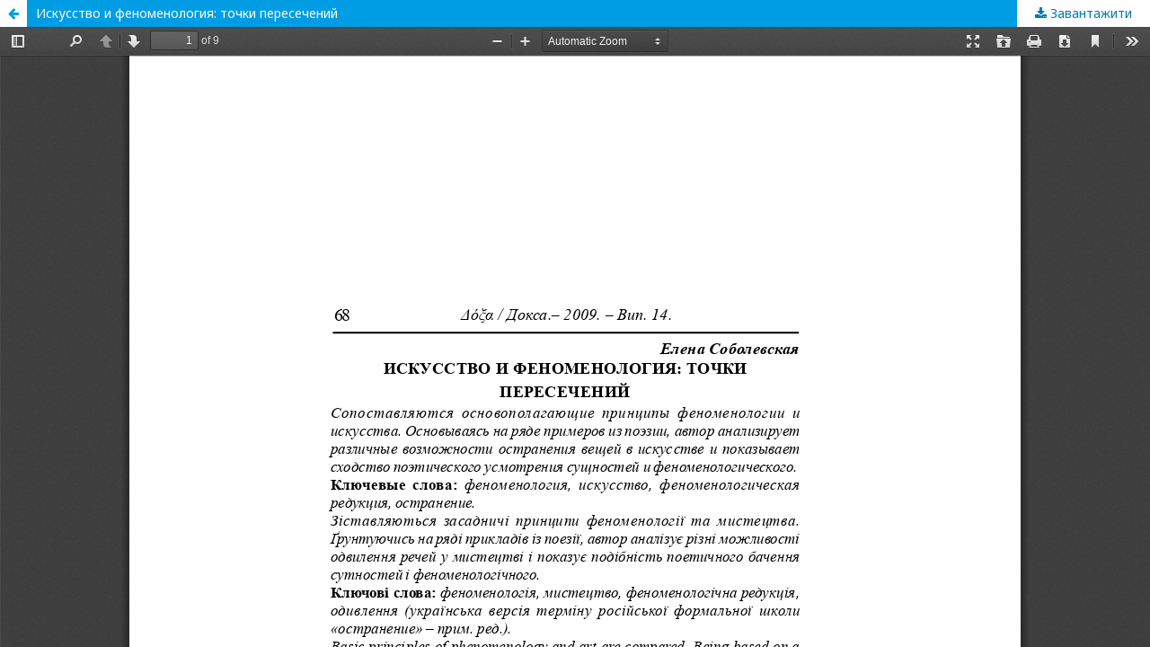

--- FILE ---
content_type: text/html; charset=utf-8
request_url: http://doksa.onu.edu.ua/article/view/203058/202864
body_size: 1247
content:
<!DOCTYPE html>
<html lang="uk-UA" xml:lang="uk-UA">
<head>
	<meta http-equiv="Content-Type" content="text/html; charset=utf-8" />
	<meta name="viewport" content="width=device-width, initial-scale=1.0">
	<title>Перегляд Искусство и феноменология: точки пересечений</title>

	
<meta name="generator" content="Open Journal Systems 3.2.1.2">
	<link rel="stylesheet" href="http://doksa.onu.edu.ua/$$$call$$$/page/page/css?name=stylesheet" type="text/css" /><link rel="stylesheet" href="//fonts.googleapis.com/css?family=Noto+Sans:400,400italic,700,700italic" type="text/css" /><link rel="stylesheet" href="https://cdnjs.cloudflare.com/ajax/libs/font-awesome/4.7.0/css/font-awesome.css?v=3.2.1.2" type="text/css" />
	<script src="//ajax.googleapis.com/ajax/libs/jquery/3.3.1/jquery.min.js?v=3.2.1.2" type="text/javascript"></script><script src="//ajax.googleapis.com/ajax/libs/jqueryui/1.12.0/jquery-ui.min.js?v=3.2.1.2" type="text/javascript"></script><script src="http://doksa.onu.edu.ua/lib/pkp/js/lib/jquery/plugins/jquery.tag-it.js?v=3.2.1.2" type="text/javascript"></script><script src="http://doksa.onu.edu.ua/plugins/themes/default/js/lib/popper/popper.js?v=3.2.1.2" type="text/javascript"></script><script src="http://doksa.onu.edu.ua/plugins/themes/default/js/lib/bootstrap/util.js?v=3.2.1.2" type="text/javascript"></script><script src="http://doksa.onu.edu.ua/plugins/themes/default/js/lib/bootstrap/dropdown.js?v=3.2.1.2" type="text/javascript"></script><script src="http://doksa.onu.edu.ua/plugins/themes/default/js/main.js?v=3.2.1.2" type="text/javascript"></script>
</head>
<body class="pkp_page_article pkp_op_view">

		<header class="header_view">

		<a href="http://doksa.onu.edu.ua/article/view/203058" class="return">
			<span class="pkp_screen_reader">
									Повернутися до подробиць статті
							</span>
		</a>

		<a href="http://doksa.onu.edu.ua/article/view/203058" class="title">
			Искусство и феноменология: точки пересечений
		</a>

		<a href="http://doksa.onu.edu.ua/article/download/203058/202864/455614" class="download" download>
			<span class="label">
				Завантажити
			</span>
			<span class="pkp_screen_reader">
				Завантажити PDF
			</span>
		</a>

	</header>

	<script type="text/javascript">
		// Creating iframe's src in JS instead of Smarty so that EZProxy-using sites can find our domain in $pdfUrl and do their rewrites on it.
		$(document).ready(function() {
			var urlBase = "http://doksa.onu.edu.ua/plugins/generic/pdfJsViewer/pdf.js/web/viewer.html?file=";
			var pdfUrl = "http:\/\/doksa.onu.edu.ua\/article\/download\/203058\/202864\/455614";
			$("#pdfCanvasContainer > iframe").attr("src", urlBase + encodeURIComponent(pdfUrl));
		});
	</script>

	<div id="pdfCanvasContainer" class="galley_view">
				<iframe src="" width="100%" height="100%" style="min-height: 500px;" title="##submission.representationOfTitle##" allowfullscreen webkitallowfullscreen></iframe>
	</div>
	
</body>
</html>
